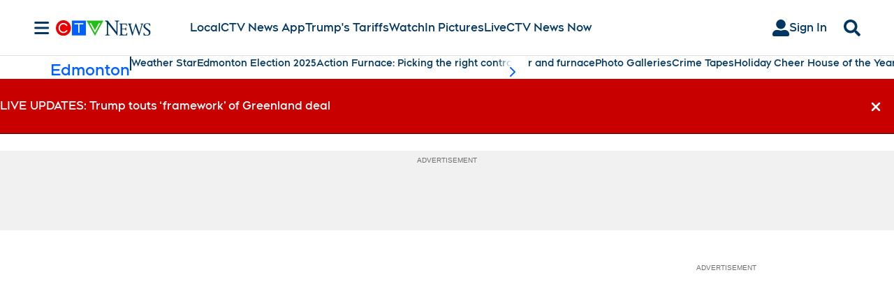

--- FILE ---
content_type: text/plain
request_url: https://ipv4.icanhazip.com/
body_size: 116
content:
52.14.92.129
